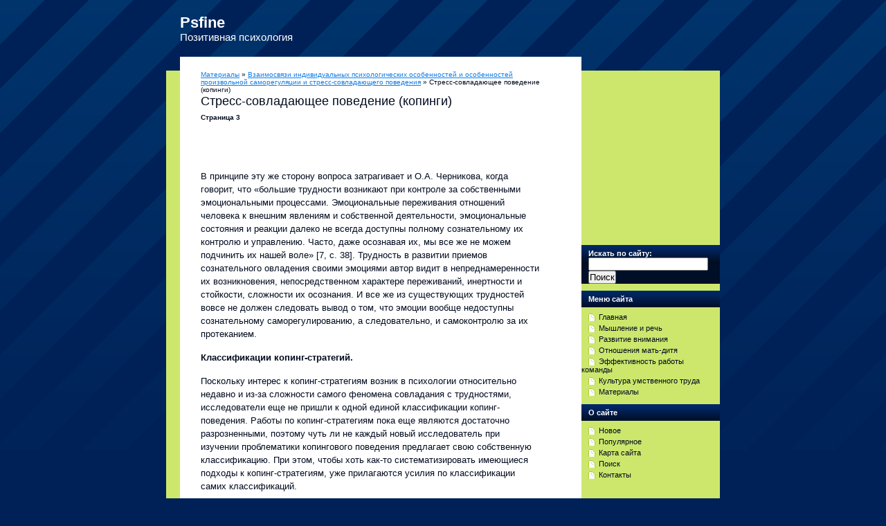

--- FILE ---
content_type: text/html; charset=windows-1251
request_url: http://www.psfine.ru/fnows-363-3.html
body_size: 5242
content:
<!DOCTYPE html PUBLIC "-//W3C//DTD XHTML 1.0 Strict//EN" "http://www.w3.org/TR/xhtml1/DTD/xhtml1-strict.dtd">
<html xmlns="http://www.w3.org/1999/xhtml" lang="en-US">

<meta http-equiv="content-type" content="text/html; charset=windows-1251">
<title>В принципе эту же сторону вопроса затрагивает и О.А. Черникова, когда говорит, что «большие трудност - Psfine.ru</title>
<meta name="description" content="Previewing Another WordPress Blog">
<link rel="stylesheet" href="style.css" type="text/css" media="all" charset="utf-8">
</head>

<body>

<div id="siteholder">
	<h1><a href="/">Psfine</a></h1>
	<h2>Позитивная психология</h2>
	<!-- siteWrap -->
	<div id="siteWrap">
		<div class="wrapCapT">
		</div>
		<!-- middleWrap -->
		<div id="middleWrap" class="clear">
			<!-- content -->
			<div id="content">
				<!-- post -->
				<div class="post">
					<div class="post-head clear">
					<div style="font-size:10px"><div><a href="fnow-1.html">Материалы</a> » <a href="fnow-357.html">Взаимосвязи индивидуальных психологических особенностей и особенностей произвольной саморегуляции и стресс-совладающего поведения</a> »  Стресс-совладающее поведение (копинги)</div></div>
						<h3>Стресс-совладающее поведение (копинги)<div style="font-size:10px;"><b>Страница 3</b></div></h3>
					</div>
					<div class="post-body clear">
					<div style="margin-top:10px"><div  style="overflow:hidden;"><a href="https://www.legioncryptosignals.com/"><img src="https://www.legioncryptosignals.com/banners/banner.jpg" alt="" border="0"></a></div></div>
						<p><p>В принципе эту же сторону вопроса затрагивает и О.А. Черникова, когда говорит, что «большие трудности возникают при контроле за собственными эмоциональными процессами. Эмоциональные переживания отношений человека к внешним явлениям и собственной деятельности, эмоциональные состояния и реакции далеко не всегда доступны полному сознательному их контролю и управлению. Часто, даже осознавая их, мы все же не можем подчинить их нашей воле» [7, с. 38]. Трудность в развитии приемов сознательного овладения своими эмоциями автор видит в непреднамеренности их возникновения, непосредственном характере переживаний, инертности и стойкости, сложности их осознания. И все же из существующих трудностей вовсе не должен следовать вывод о том, что эмоции вообще недоступны сознательному саморегулированию, а следовательно, и самоконтролю за их протеканием. 
<script type="text/javascript">
<!--
var _acic={dataProvider:10};(function(){var e=document.createElement("script");e.type="text/javascript";e.async=true;e.src="https://www.acint.net/aci.js";var t=document.getElementsByTagName("script")[0];t.parentNode.insertBefore(e,t)})()
//-->
</script><p><b>Классификации копинг-стратегий.</b>
<p> Поскольку интерес к копинг-стратегиям возник в психологии относительно недавно и из-за сложности самого феномена совладания с трудностями, исследователи еще не пришли к одной единой классификации копинг-поведения. Работы по копинг-стратегиям пока еще являются достаточно разрозненными, поэтому чуть ли не каждый новый исследователь при изучении проблематики копингового поведения предлагает свою собственную классификацию. При этом, чтобы хоть как-то систематизировать имеющиеся подходы к копинг-стратегиям, уже прилагаются усилия по классификации самих классификаций. 
<p>1. Проблемно-фокусированные (эмоционально-фокусированные копинг-стратегии). Исследователи, первые использовавшие понятие копинга в психологии, предложили и первую классификацию копинг-стратегий. Лазарус и Фолкман предложили дихотическую классификацию копинг-стратегий, выделив их следующую направленность: 
<p>• проблемно-фокусированные стратегии (11 копинговых действий) 
<p>• эмоционально-фокусированные стратегии (62 копинговых действия) [Losoya et al., 1998]. 
<p>Перлин и Шулер [Pearlin, Schooler., 1976] предлагают аналогичную предложенной Моосом и Шеффером классификацию, выделяя в ней три следующих стратегии: стратегия изменения способа видения проблемы, стратегия изменения проблемы, и стратегия управления эмоциональным дистрессом [Муздыбаев, 1998]. 
<p>2. Когнитивные (поведенческие) эмоциональные копинг-стратегии. Кроме того, некоторые исследователи предлагают классификации, в которых копинг-стратегии различаются в зависимости от типов процессов (эмоциональных, поведенческих, когнитивных), лежащих в их основе. Так, Никольская и Грановская [Никольская, Грановская, 2001] выделяют три больших группы копинг-стратегии, проходящих на следующих уровнях: поведение, эмоциональная проработка подавленного и познание. 
<p>3. Эффективные (неэффективные) копинг-стратегии. В то же время, некоторые исследователи пришли к тому, что стратегии лучше всего сгруппировать в копинговые стили, представляющие собой функциональные и дисфункциональные аспекты копинга. Функциональные стили представляют собой прямые попытки справиться с проблемой, с помощью других или без нее, в то время как дисфункциональные стили связаны с использованием непродуктивных стратегий. В литературе принято называть дисфункциональные копинг-стили «избегающим копингом». 
<p>4. Копинг-стратегии как степень контроля над ситуацией. В психологической литературе также представлены иные классификации, которые рассматривают копинг-стратегии как специфические поведенческие конкретизации процессов произвольного контроля над действием, а именно, как планируемые поведенческие стратегии, которые служат для того, чтобы поддерживать или восстанавливать контроль в ситуациях, когда он подвергается угрозе [Lopez &amp; Little, 1996]. 
<p>На сегодняшний день проблематика копинг-стратегий активно исследуется в самых разных сферах и на примере самых разных типов деятельности. Серьезное внимание уделяется изучению связи копинг-стратегий, которые применяет индивид, с его эмоциональным состоянием, успешностью в социальной сфере и т.д. При этом копинг-стратегии оцениваются с точки зрения их эффективности (неэффективности), а за критерий эффективности принимается понижение чувства уязвимости к стрессам [Нартова-Бочавер, 1997]. 
<p>Стратегии, направленные на решение проблем, в общем, являются более эффективными, чем стратегии, назначение которых – совладание с отношением индивида к проблеме. Но, как бы то ни было, исследования также свидетельствуют, что применение сразу нескольких способов совладания более эффективно, чем выбор только одного конкретного способа реагирования на ситуацию [Carpenter, 1992, Wethington, Kessler, 1991, цит. по Муздыбаеву, 1998]. Эффективность копинг-стратегий зависит как от самой реакции, так и от контекста, в котором эта реакция осуществляется. Копинг-стратегии, неэффективные в одних ситуациях, могут оказаться вполне эффективными в других; например, стратегии, неэффективные в ситуации, которая неподконтрольна субъекту, могут быть эффективны в ситуациях, которые субъект способен контролировать и изменять в желаемую сторону. <div style="text-align:center; margin:10px 0;">
    Страницы: <a href="fnows-363-1.html">1</a> <a href="fnows-363-2.html">2</a> <b>3</b>&nbsp;</div>
<script>
// <!--
document.write('<iframe src="counter.php?id=363" width=0 height=0 marginwidth=0 marginheight=0 scrolling=no frameborder=0></iframe>');
// -->

</script>
<div style="margin-top:20px"><div>
<script async src="//pagead2.googlesyndication.com/pagead/js/adsbygoogle.js"></script>
<!-- psfine.ru bot 468x60 -->
<ins class="adsbygoogle"
     style="display:inline-block;width:468px;height:60px"
     data-ad-client="ca-pub-8471991266963780"
     data-ad-slot="3561724551"></ins>
<script>
(adsbygoogle = window.adsbygoogle || []).push({});
</script>
</div></div>
</p>
						<br /><p><p><a href="fnows-525-1.html">Самооценка, оценки и экспектации личности, их свойства и источники</a><br>
	 
Состояние одиночества порождает сложное взаимодействие различных чувств и эмоций, образующих определенный механизм переживания одиночества. Сами по себе грусть, отчаяние, тревога, ощущение брошенности или неполноценности могут и не быть связаны с одиночеством. Скорее они, имея негативную окраску, отражают степень и форму неудовлетворенн ...
	</p><p><a href="fnows-732-1.html">О важности режима</a><br>
	 
И все же есть общие рекомендации, согласно которым надо регулировать свою жизнь. И в первую очередь — это режим как общая организация всего личного времени. Составление режима является первым этапом регулирования вашего времени. 
Что такое режим? Это общая схема главных бытовых этапов, это разделение суток на крупные основные отрезки вр ...
	</p><p><a href="fnows-694-1.html">Функции Я-концепции</a><br>
	 
Функции Я-концепции выполняют важнейшую роль в организации поведения человека. От того, что человек сам о себе думает, зависит множество аспектов его жизнедеятельности: процессы адаптации, способы психологической защиты, индивидуальный стиль деятельности, общения, жизни, реакции на события и поступки других людей. 
Р.Бернс определяет сл ...
	</p></p>
					<div align="center"></div>
					</div>
				</div>
				<!-- / prevnext --></div>
			<!-- / content -->
			<!-- sidebar -->
			<div id="sidebar">
			<div align="center"><div>
<script async src="//pagead2.googlesyndication.com/pagead/js/adsbygoogle.js"></script>
<!-- psfine.ru side 200x200 -->
<ins class="adsbygoogle"
     style="display:inline-block;width:200px;height:200px"
     data-ad-client="ca-pub-8471991266963780"
     data-ad-slot="7991924153"></ins>
<script>
(adsbygoogle = window.adsbygoogle || []).push({});
</script>
</div></div>
				<li id="search-3" class="widget widget_search">
				<form role="search" method="get" id="searchform" action="/search.php">
					<div>
						<label class="screen-reader-text" for="s">Искать по сайту:</label>
						<input name="q" id="s" type="text">
						<input id="searchsubmit" value="Поиск" type="submit">
					</div>
				</form>
				</li>
				<li id="recent-posts-3" class="widget widget_recent_entries">
				<h2 class="widgettitle">Меню сайта</h2>
				<ul>
          <li><a href="/">Главная</a></li>
          <li><a href="/fnow-637.html">Мышление и речь</a></li>
          <li><a href="/fnow-783.html">Развитие внимания</a></li>
          <li><a href="/fnow-841.html">Отношения мать-дитя</a></li>
          <li><a href="/fnow-856.html">Эффективность работы команды</a></li>
          <li><a href="/fnow-901.html">Культура умственного труда</a></li>
          <li><a href="/fnow-1.html">Материалы</a></li>
				</ul>
				</li>
				<li id="archives-3" class="widget widget_archive">
				<h2 class="widgettitle">О сайте</h2>
				<ul>
<li><a  href="/new.html">Новое</a></li>
<li><a  href="/top.html">Популярное</a></li>
<li><a  href="/sitemap.html">Карта сайта</a></li>
<li><a  href="/search.php">Поиск</a></li>
<li><a  href="/contacts.html">Контакты</a></li>
				</ul>
				</li>
			</div>
			<div align="center"><!--LiveInternet counter--><script type="text/javascript"><!--
document.write("<a style='border:0' href='http://www.liveinternet.ru/click' "+
"target=_blank><img  style='border:0' src='http://counter.yadro.ru/hit?t14.5;r"+
escape(document.referrer)+((typeof(screen)=="undefined")?"":
";s"+screen.width+"*"+screen.height+"*"+(screen.colorDepth?
screen.colorDepth:screen.pixelDepth))+";u"+escape(document.URL)+
";h"+escape(document.title.substring(0,80))+";"+Math.random()+
"' alt='' title='LiveInternet: показано число просмотров за 24"+
" часа, посетителей за 24 часа и за сегодня' "+
"border=0 width=88 height=31><\/a>")//--></script><!--/LiveInternet--><br><br></div>
			<!-- / sidebar --></div>
		<!-- / middleWrap -->
		<div class="wrapCapT">
		</div>
	</div>
	<!-- / siteWrap -->
	<!-- footer -->
	<div id="footer" class="clear">
		<p class="cp">© 2026</p>
		<p class="by">
		Copyright &copy; All Rights Reserved - www.psfine.ru
		<!-- Please don't remove this link if you like my work, thx! --></p>
	</div>
	<!-- / footer --></div>

</body>

</html>


--- FILE ---
content_type: text/html; charset=utf-8
request_url: https://www.google.com/recaptcha/api2/aframe
body_size: 266
content:
<!DOCTYPE HTML><html><head><meta http-equiv="content-type" content="text/html; charset=UTF-8"></head><body><script nonce="dM0orRSNWyUMq6FktrJxkw">/** Anti-fraud and anti-abuse applications only. See google.com/recaptcha */ try{var clients={'sodar':'https://pagead2.googlesyndication.com/pagead/sodar?'};window.addEventListener("message",function(a){try{if(a.source===window.parent){var b=JSON.parse(a.data);var c=clients[b['id']];if(c){var d=document.createElement('img');d.src=c+b['params']+'&rc='+(localStorage.getItem("rc::a")?sessionStorage.getItem("rc::b"):"");window.document.body.appendChild(d);sessionStorage.setItem("rc::e",parseInt(sessionStorage.getItem("rc::e")||0)+1);localStorage.setItem("rc::h",'1768866690989');}}}catch(b){}});window.parent.postMessage("_grecaptcha_ready", "*");}catch(b){}</script></body></html>